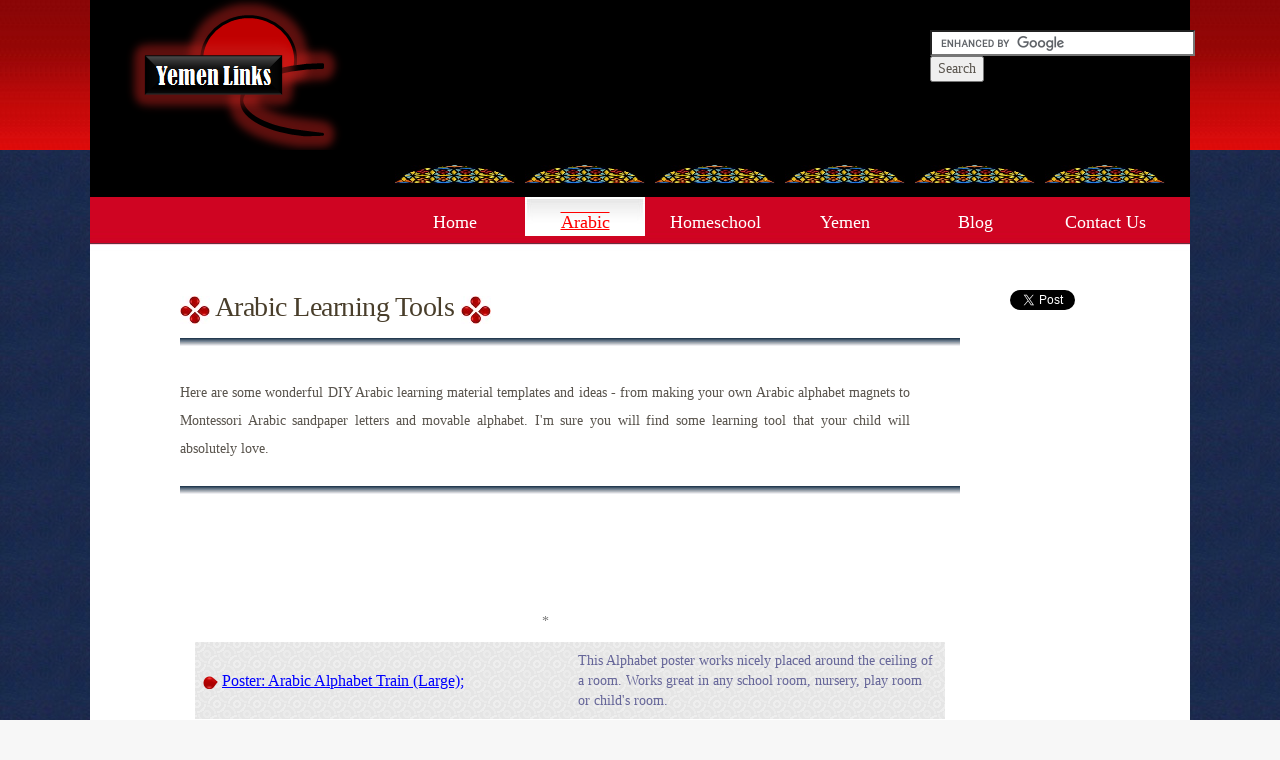

--- FILE ---
content_type: text/html; charset=utf-8
request_url: https://www.yemenlinks.com/Theme/ALM_Tools/3
body_size: 3324
content:




<!DOCTYPE html>
<!--

Designed by Yemen Link LLC
http://www.yemenlinks.com
-->
<html>
<head>
    <meta name="verify-v1" content="9cuDix7Nwf43hjC62/ca/ixKq1upoR9Bkv1m7NhxMok=" />


            <meta name="keywords" content="learn arabic,arabic,learning arabic,learn to speak arabic,arabic lessons,arabic language learning,speak arabic,learn arabic language,arabic key,arabic school,arabic tutor,speaking arabic,learn arabic online,arabs,arabic sites,arbic,study arabic,arabic course,arabic lesson" />
        <meta name="description" content="An extensive list of the best Arabic Resources available on the web today." />
    <meta http-equiv="content-type" content="text/html; charset=utf-8" />
    <title>
         Arabic learning tools, Arabic posters, Arabic movable alphabet, Arabic montessori, Arabic sandpaper letters, Arabic alphabet template, Arabic template, Arabic magnets, Arabic alphabet magnets 
        
    </title>
    <link href="/Content/css?v=KsGtXGbTFGk05usMG0HZY0kAX_kWDV3ZH3dfrGQCdpM1" rel="stylesheet"/>

    <script src="/bundles/modernizr?v=inCVuEFe6J4Q07A0AcRsbJic_UE5MwpRMNGcOtk94TE1"></script>

    
    

    
    <link rel="shortcut icon" href="/Favicon.ico" />
    <link rel="icon" type="image/ico" href="/Favicon.ico" />
    <!-- Start of Goolge analytics -->
    <script data-ad-client="ca-pub-9896316695889490" async src="https://pagead2.googlesyndication.com/pagead/js/adsbygoogle.js"></script>
    <script type="text/javascript">

        var _gaq = _gaq || [];
        _gaq.push(['_setAccount', 'UA-10037296-1']);
        _gaq.push(['_trackPageview']);

        (function () {
            var ga = document.createElement('script'); ga.type = 'text/javascript'; ga.async = true;
            ga.src = ('https:' == document.location.protocol ? 'https://ssl' : 'http://www') + '.google-analytics.com/ga.js';
            var s = document.getElementsByTagName('script')[0]; s.parentNode.insertBefore(ga, s);
        })();

    </script>

    <!-- end of Goolge analytics -->
</head>
<body>
    <div id="wrapper">
        <div id="header">
            <div id="search">
                <form action="https://www.google.com/cse" id="cse-search-box" target="_blank">
                    <div>
                        <input type="hidden" name="cx" value="partner-pub-9896316695889490:l71lk1-9kfg" />
                        <input type="hidden" name="ie" value="ISO-8859-1" />
                        <input type="text" name="q" size="31" />
                        <input type="submit" name="sa" value="Search" />
                    </div>
                </form>

                <script type="text/javascript" src="https://www.google.com/cse/brand?form=cse-search-box&amp;lang=en"></script>

                <br />
            </div>
        </div>
    </div>
    <!-- end #header -->
    <div id="img-menu">
        <ul>
            <li>
                <img src="/Content/YLImages/agad01.jpg" alt="Home" />
            </li>
            <li>
                <img src="/Content/YLImages/agad01.jpg" alt="Yemen" />
            </li>
            <li>
                <img src="/Content/YLImages/agad01.jpg" alt="Arabic" />
            </li>
            <li>
                <img src="/Content/YLImages/agad01.jpg" alt="Homeschool" />
            </li>
            <li>
                <img src="/Content/YLImages/agad01.jpg" alt="Blog" />
            </li>
            <li>
                <img src="/Content/YLImages/agad01.jpg" alt="Contact Us" />
            </li>
        </ul>
    </div>
    <div id="menu">
        <ul>
            <li >
                <a href="/">Home</a>
            </li>


            <li class=current_page_item>
                <a href="/Theme/Arabic_Resources" page="1">Arabic </a>
            </li>

            <li >
                <a href="/Theme/HS">Homeschool</a>
            </li>

            <li >
                <a href="/Theme/Yemen_Resources">Yemen</a>
            </li>
            <li><a href="http://blog.yemenlinks.com" target="_blank">Blog</a></li>

            <li >

                <a href="/Home/ContactUs">Contact Us</a>
        </ul>
    </div>
    <!-- end #menu -->
    <div id="main">
        <div id="content-display">
            <div class="category-main">
                <h2 class="title">
                    <img src="/Content/YLImages/sidetitle.jpg" alt="" />
                     Arabic Learning Tools 
                    
                    <img src="/Content/YLImages/sidetitle.jpg" alt="" />
                </h2>
                <img src="/Content/YLImages/bar02.jpg" alt="" width="780" height="12" />
                

                <div class="description">
                    <p>
                         Here are some wonderful DIY Arabic learning material templates and ideas - from making your own Arabic alphabet magnets to Montessori Arabic sandpaper letters and movable alphabet.  I&#39;m sure you will find some learning tool that your child will absolutely love.
                    </p>
                    
                </div>
            </div>
            <div id="links">
                <p>
                    <img src="/Content/YLImages/bar02.jpg" alt="" width="780" height="12" />
                </p>
                <center>
                    
                    <!--<script async src="https://pagead2.googlesyndication.com/pagead/js/adsbygoogle.js"></script>-->
                    <!-- Ylinks All pages Top Ad -->
                    <!--<ins class="adsbygoogle"
                         style="display:block"
                         data-ad-client="ca-pub-9896316695889490"
                         data-ad-slot="0786311259"
                         data-ad-format="auto"></ins>
                    <script>
                        (adsbygoogle = window.adsbygoogle || []).push({});
                    </script>-->
                    

                    <script type="text/javascript">

            google_ad_client = "ca-pub-9896316695889490";
            /* Top Arabic Resources */
            google_ad_slot = "0786311259";
            google_ad_width = 728;
            google_ad_height = 90;
            //-->
        </script>

        <script type="text/javascript" src="https://pagead2.googlesyndication.com/pagead/show_ads.js">
        </script>*

                </center>
                
                <table id="Table-style">

                    
                    











    <tr>
        <td class=''>
<img alt="Jem" id="jem02" src="/Content/YLImages/jem02.png" style="" />                    <a href="https://www.yemenlinks.com/contentdisplay/Alphabet_Border1" target="_blank">
                        Poster: Arabic Alphabet Train (Large);
                    </a>
        </td>
        <td>This Alphabet poster works nicely placed around the ceiling of a room.  Works great in any school room, nursery, play room or child&#39;s room.</td>
    </tr>
    <tr>
        <td class=''>
<img alt="Jem" id="jem02" src="/Content/YLImages/jem02.png" style="" />                    <a href="https://www.yemenlinks.com/contentdisplay/Alphabet_Border2" target="_blank">
                        Poster: Arabic Alphabet Train (Small);
                    </a>
        </td>
        <td>A smaller version of the Arabic Alphabet Train Frieze.  Works nicely on a bulletin board or a smaller wall area.</td>
    </tr>
    <tr>
        <td class=''>
<img alt="Jem" id="jem02" src="/Content/YLImages/jem02.png" style="" />                    <a href="https://www.yemenlinks.com/contentdisplay/Arabic_Letters" target="_blank">
                        Poster: Arabic Letters;
                    </a>
        </td>
        <td>Poster with all Arabic letters in basic form.</td>
    </tr>
    <tr>
        <td class=''>
<img alt="Jem" id="jem02" src="/Content/YLImages/jem02.png" style="" />                    <a href="https://www.yemenlinks.com/contentdisplay/Arabic_Letters_Dhamma" target="_blank">
                        Poster: Arabic letters with Dhamma;
                    </a>
        </td>
        <td>Arabic letters with Dhamma vowel mark. </td>
    </tr>
    <tr>
        <td class=''>
<img alt="Jem" id="jem02" src="/Content/YLImages/jem02.png" style="" />                    <a href="https://www.yemenlinks.com/contentdisplay/Arabic_Letters_Fatha" target="_blank">
                        Poster: Arabic letters with Fat&#39;ha;
                    </a>
        </td>
        <td>Arabic letters with Fat&#39;ha vowel mark.</td>
    </tr>
<tr>
    <td colspan="2" align="center">
<a href="/Theme/ALM_Tools/0">First Page  </a><a href="/Theme/ALM_Tools/2">&lt;&lt;</a>        <a href="/Theme/ALM_Tools/1">1</a><a href="/Theme/ALM_Tools/2">2</a>3<a href="/Theme/ALM_Tools/4">4</a><a href="/Theme/ALM_Tools/5">5</a>        <a href="/Theme/ALM_Tools/4">&gt;&gt;</a>    </td>
</tr>
   





                    
                    
                    
                    
                </table>
            </div>
            <div id="botom-Ad">
                

                <script async src="https://pagead2.googlesyndication.com/pagead/js/adsbygoogle.js"></script>
                <!-- Ylinks Main Bottom Ad -->
                <ins class="adsbygoogle"
                     style="display:block"
                     data-ad-client="ca-pub-9896316695889490"
                     data-ad-slot="8434584385"
                     data-ad-format="auto"></ins>
                <script>
                    (adsbygoogle = window.adsbygoogle || []).push({});
                </script>

                

                

            </div>
            <div style="clear: both;">
                &nbsp;
            </div>
        </div>
        <!-- end #content-display -->
        <div id="sidebar">

            <!-- start of facebook button-->
            <ul>
                <li>
                    <div id="fb-root"></div>
                    <script async defer crossorigin="anonymous" src="https://connect.facebook.net/en_US/sdk.js#xfbml=1&version=v10.0" nonce="zt6IxUj5"></script>
                    <div class="fb-like" data-href="https://developers.facebook.com/docs/plugins/" data-width="" data-layout="button_count" data-action="like" data-size="small" data-share="true"></div>

                </li>
                <!-- End of facebook button-->
                <!-- Start of tweet-->
                
                <li>
                    <a href="https://twitter.com/share?ref_src=twsrc%5Etfw" class="twitter-share-button" data-show-count="false">Tweet</a>
                    <script async src="https://platform.twitter.com/widgets.js" charset="utf-8"></script>

                    <!-- end of tweet-->
                </li>
                
            </ul>
 

            
            <!--<script async src="https://pagead2.googlesyndication.com/pagead/js/adsbygoogle.js"></script>-->
            <!-- Ylinks Side Ad wide -->
            <!--<ins class="adsbygoogle"
                 style="display:block"
                 data-ad-client="ca-pub-9896316695889490"
                 data-ad-slot="7074157974"
                 data-ad-format="auto"></ins>
            <script>
                (adsbygoogle = window.adsbygoogle || []).push({});
            </script>-->
            
            <script type="text/javascript">

                        google_ad_client = "ca-pub-9896316695889490";
                        /* Ylinks Side Ad wide */
                        google_ad_slot = "7074157974";
                        google_ad_width = 160;
                        google_ad_height = 600;
        //-->
                    </script>
                    <script type="text/javascript" src="https://pagead2.googlesyndication.com/pagead/show_ads.js">
                    </script>

        </div>
        <!-- end #sidebar -->
        <div style="clear: both;">
            &nbsp;
        </div>
    </div>
    <!-- end #main -->
    <!-- start #footer -->
    <div id="footer-content">
 
        <form id="form1" title="Translator">
            <p style="font-size: small;color: darkgoldenrod;font-weight: bold">Translator</p>
            <div id="google_translate_element">
            </div>
            <script type="text/javascript">

                function googleTranslateElementInit() {

                    new google.translate.TranslateElement({

                        pageLanguage: 'en'

                    }, 'google_translate_element');

                }

            </script>
            <script src="//translate.google.com/translate_a/element.js?cb=googleTranslateElementInit"
                    type="text/javascript"></script>

        </form>

    </div>
    <div id="footer">
        <p>
            <a href="/Home/TermsOfUse">Terms Of Use</a>
            : <a href="https://www.yemenlinks.com/sitemap.html" target="_blank">Site Map</a>
            :
            <a href="/Home/ContactUs">Contact Us</a>
        </p>
        <p>
            Copyright © 2026 Yemenlinks, LLC. All rights reserved.
        </p>

    </div>
    <!-- end #footer -->
<script defer src="https://static.cloudflareinsights.com/beacon.min.js/vcd15cbe7772f49c399c6a5babf22c1241717689176015" integrity="sha512-ZpsOmlRQV6y907TI0dKBHq9Md29nnaEIPlkf84rnaERnq6zvWvPUqr2ft8M1aS28oN72PdrCzSjY4U6VaAw1EQ==" data-cf-beacon='{"version":"2024.11.0","token":"0d974f1028f54c268b47b37fe6415847","r":1,"server_timing":{"name":{"cfCacheStatus":true,"cfEdge":true,"cfExtPri":true,"cfL4":true,"cfOrigin":true,"cfSpeedBrain":true},"location_startswith":null}}' crossorigin="anonymous"></script>
</body>
</html>


--- FILE ---
content_type: text/html; charset=utf-8
request_url: https://www.google.com/recaptcha/api2/aframe
body_size: 118
content:
<!DOCTYPE HTML><html><head><meta http-equiv="content-type" content="text/html; charset=UTF-8"></head><body><script nonce="dizJZl7jHVoaIJHTtCxaxA">/** Anti-fraud and anti-abuse applications only. See google.com/recaptcha */ try{var clients={'sodar':'https://pagead2.googlesyndication.com/pagead/sodar?'};window.addEventListener("message",function(a){try{if(a.source===window.parent){var b=JSON.parse(a.data);var c=clients[b['id']];if(c){var d=document.createElement('img');d.src=c+b['params']+'&rc='+(localStorage.getItem("rc::a")?sessionStorage.getItem("rc::b"):"");window.document.body.appendChild(d);sessionStorage.setItem("rc::e",parseInt(sessionStorage.getItem("rc::e")||0)+1);localStorage.setItem("rc::h",'1769824904246');}}}catch(b){}});window.parent.postMessage("_grecaptcha_ready", "*");}catch(b){}</script></body></html>